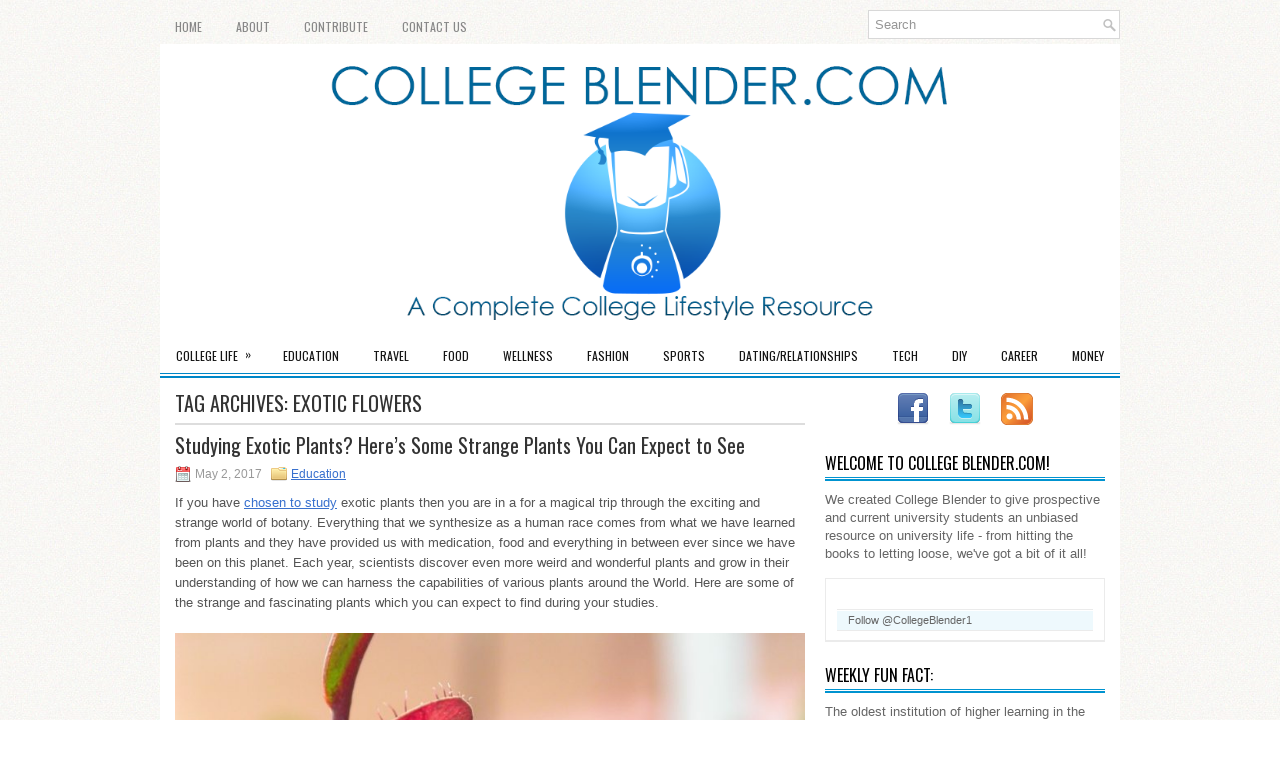

--- FILE ---
content_type: text/html; charset=UTF-8
request_url: https://www.collegeblender.com/tag/exotic-flowers/
body_size: 11734
content:
<!DOCTYPE html><html xmlns="http://www.w3.org/1999/xhtml" lang="en-US">
<head profile="http://gmpg.org/xfn/11">
<meta http-equiv="Content-Type" content="text/html; charset=UTF-8" />

<meta name="viewport" content="width=device-width, initial-scale=1.0" />

<link rel="stylesheet" href="https://www.collegeblender.com/wp-content/themes/NewsWay/lib/css/reset.css" type="text/css" media="screen, projection" />
<link rel="stylesheet" href="https://www.collegeblender.com/wp-content/themes/NewsWay/lib/css/defaults.css" type="text/css" media="screen, projection" />
<!--[if lt IE 8]><link rel="stylesheet" href="https://www.collegeblender.com/wp-content/themes/NewsWay/lib/css/ie.css" type="text/css" media="screen, projection" /><![endif]-->

<link rel="stylesheet" href="https://www.collegeblender.com/wp-content/themes/NewsWay/style.css" type="text/css" media="screen, projection" />

<meta name='robots' content='index, follow, max-image-preview:large, max-snippet:-1, max-video-preview:-1' />
	<style>img:is([sizes="auto" i], [sizes^="auto," i]) { contain-intrinsic-size: 3000px 1500px }</style>
	
	<!-- This site is optimized with the Yoast SEO plugin v26.3 - https://yoast.com/wordpress/plugins/seo/ -->
	<title>exotic flowers Archives - College Blender</title>
	<link rel="canonical" href="https://www.collegeblender.com/tag/exotic-flowers/" />
	<meta property="og:locale" content="en_US" />
	<meta property="og:type" content="article" />
	<meta property="og:title" content="exotic flowers Archives - College Blender" />
	<meta property="og:url" content="https://www.collegeblender.com/tag/exotic-flowers/" />
	<meta property="og:site_name" content="College Blender" />
	<script type="application/ld+json" class="yoast-schema-graph">{"@context":"https://schema.org","@graph":[{"@type":"CollectionPage","@id":"https://www.collegeblender.com/tag/exotic-flowers/","url":"https://www.collegeblender.com/tag/exotic-flowers/","name":"exotic flowers Archives - College Blender","isPartOf":{"@id":"https://www.collegeblender.com/#website"},"primaryImageOfPage":{"@id":"https://www.collegeblender.com/tag/exotic-flowers/#primaryimage"},"image":{"@id":"https://www.collegeblender.com/tag/exotic-flowers/#primaryimage"},"thumbnailUrl":"https://www.collegeblender.com/wp-content/uploads/2017/05/9388370738_0b4a69d2ac_b.jpg","breadcrumb":{"@id":"https://www.collegeblender.com/tag/exotic-flowers/#breadcrumb"},"inLanguage":"en-US"},{"@type":"ImageObject","inLanguage":"en-US","@id":"https://www.collegeblender.com/tag/exotic-flowers/#primaryimage","url":"https://www.collegeblender.com/wp-content/uploads/2017/05/9388370738_0b4a69d2ac_b.jpg","contentUrl":"https://www.collegeblender.com/wp-content/uploads/2017/05/9388370738_0b4a69d2ac_b.jpg","width":1024,"height":768},{"@type":"BreadcrumbList","@id":"https://www.collegeblender.com/tag/exotic-flowers/#breadcrumb","itemListElement":[{"@type":"ListItem","position":1,"name":"Home","item":"https://www.collegeblender.com/"},{"@type":"ListItem","position":2,"name":"exotic flowers"}]},{"@type":"WebSite","@id":"https://www.collegeblender.com/#website","url":"https://www.collegeblender.com/","name":"College Blender","description":"A Complete College Lifestyle Blog","potentialAction":[{"@type":"SearchAction","target":{"@type":"EntryPoint","urlTemplate":"https://www.collegeblender.com/?s={search_term_string}"},"query-input":{"@type":"PropertyValueSpecification","valueRequired":true,"valueName":"search_term_string"}}],"inLanguage":"en-US"}]}</script>
	<!-- / Yoast SEO plugin. -->


<link rel='dns-prefetch' href='//platform-api.sharethis.com' />
<link rel="alternate" type="application/rss+xml" title="College Blender &raquo; exotic flowers Tag Feed" href="https://www.collegeblender.com/tag/exotic-flowers/feed/" />
<script type="text/javascript">
/* <![CDATA[ */
window._wpemojiSettings = {"baseUrl":"https:\/\/s.w.org\/images\/core\/emoji\/16.0.1\/72x72\/","ext":".png","svgUrl":"https:\/\/s.w.org\/images\/core\/emoji\/16.0.1\/svg\/","svgExt":".svg","source":{"concatemoji":"https:\/\/www.collegeblender.com\/wp-includes\/js\/wp-emoji-release.min.js?ver=f347231347f71c1f25a35f3b8404081b"}};
/*! This file is auto-generated */
!function(s,n){var o,i,e;function c(e){try{var t={supportTests:e,timestamp:(new Date).valueOf()};sessionStorage.setItem(o,JSON.stringify(t))}catch(e){}}function p(e,t,n){e.clearRect(0,0,e.canvas.width,e.canvas.height),e.fillText(t,0,0);var t=new Uint32Array(e.getImageData(0,0,e.canvas.width,e.canvas.height).data),a=(e.clearRect(0,0,e.canvas.width,e.canvas.height),e.fillText(n,0,0),new Uint32Array(e.getImageData(0,0,e.canvas.width,e.canvas.height).data));return t.every(function(e,t){return e===a[t]})}function u(e,t){e.clearRect(0,0,e.canvas.width,e.canvas.height),e.fillText(t,0,0);for(var n=e.getImageData(16,16,1,1),a=0;a<n.data.length;a++)if(0!==n.data[a])return!1;return!0}function f(e,t,n,a){switch(t){case"flag":return n(e,"\ud83c\udff3\ufe0f\u200d\u26a7\ufe0f","\ud83c\udff3\ufe0f\u200b\u26a7\ufe0f")?!1:!n(e,"\ud83c\udde8\ud83c\uddf6","\ud83c\udde8\u200b\ud83c\uddf6")&&!n(e,"\ud83c\udff4\udb40\udc67\udb40\udc62\udb40\udc65\udb40\udc6e\udb40\udc67\udb40\udc7f","\ud83c\udff4\u200b\udb40\udc67\u200b\udb40\udc62\u200b\udb40\udc65\u200b\udb40\udc6e\u200b\udb40\udc67\u200b\udb40\udc7f");case"emoji":return!a(e,"\ud83e\udedf")}return!1}function g(e,t,n,a){var r="undefined"!=typeof WorkerGlobalScope&&self instanceof WorkerGlobalScope?new OffscreenCanvas(300,150):s.createElement("canvas"),o=r.getContext("2d",{willReadFrequently:!0}),i=(o.textBaseline="top",o.font="600 32px Arial",{});return e.forEach(function(e){i[e]=t(o,e,n,a)}),i}function t(e){var t=s.createElement("script");t.src=e,t.defer=!0,s.head.appendChild(t)}"undefined"!=typeof Promise&&(o="wpEmojiSettingsSupports",i=["flag","emoji"],n.supports={everything:!0,everythingExceptFlag:!0},e=new Promise(function(e){s.addEventListener("DOMContentLoaded",e,{once:!0})}),new Promise(function(t){var n=function(){try{var e=JSON.parse(sessionStorage.getItem(o));if("object"==typeof e&&"number"==typeof e.timestamp&&(new Date).valueOf()<e.timestamp+604800&&"object"==typeof e.supportTests)return e.supportTests}catch(e){}return null}();if(!n){if("undefined"!=typeof Worker&&"undefined"!=typeof OffscreenCanvas&&"undefined"!=typeof URL&&URL.createObjectURL&&"undefined"!=typeof Blob)try{var e="postMessage("+g.toString()+"("+[JSON.stringify(i),f.toString(),p.toString(),u.toString()].join(",")+"));",a=new Blob([e],{type:"text/javascript"}),r=new Worker(URL.createObjectURL(a),{name:"wpTestEmojiSupports"});return void(r.onmessage=function(e){c(n=e.data),r.terminate(),t(n)})}catch(e){}c(n=g(i,f,p,u))}t(n)}).then(function(e){for(var t in e)n.supports[t]=e[t],n.supports.everything=n.supports.everything&&n.supports[t],"flag"!==t&&(n.supports.everythingExceptFlag=n.supports.everythingExceptFlag&&n.supports[t]);n.supports.everythingExceptFlag=n.supports.everythingExceptFlag&&!n.supports.flag,n.DOMReady=!1,n.readyCallback=function(){n.DOMReady=!0}}).then(function(){return e}).then(function(){var e;n.supports.everything||(n.readyCallback(),(e=n.source||{}).concatemoji?t(e.concatemoji):e.wpemoji&&e.twemoji&&(t(e.twemoji),t(e.wpemoji)))}))}((window,document),window._wpemojiSettings);
/* ]]> */
</script>
<style id='wp-emoji-styles-inline-css' type='text/css'>

	img.wp-smiley, img.emoji {
		display: inline !important;
		border: none !important;
		box-shadow: none !important;
		height: 1em !important;
		width: 1em !important;
		margin: 0 0.07em !important;
		vertical-align: -0.1em !important;
		background: none !important;
		padding: 0 !important;
	}
</style>
<link rel='stylesheet' id='wp-block-library-css' href='https://www.collegeblender.com/wp-includes/css/dist/block-library/style.min.css?ver=f347231347f71c1f25a35f3b8404081b' type='text/css' media='all' />
<style id='classic-theme-styles-inline-css' type='text/css'>
/*! This file is auto-generated */
.wp-block-button__link{color:#fff;background-color:#32373c;border-radius:9999px;box-shadow:none;text-decoration:none;padding:calc(.667em + 2px) calc(1.333em + 2px);font-size:1.125em}.wp-block-file__button{background:#32373c;color:#fff;text-decoration:none}
</style>
<style id='global-styles-inline-css' type='text/css'>
:root{--wp--preset--aspect-ratio--square: 1;--wp--preset--aspect-ratio--4-3: 4/3;--wp--preset--aspect-ratio--3-4: 3/4;--wp--preset--aspect-ratio--3-2: 3/2;--wp--preset--aspect-ratio--2-3: 2/3;--wp--preset--aspect-ratio--16-9: 16/9;--wp--preset--aspect-ratio--9-16: 9/16;--wp--preset--color--black: #000000;--wp--preset--color--cyan-bluish-gray: #abb8c3;--wp--preset--color--white: #ffffff;--wp--preset--color--pale-pink: #f78da7;--wp--preset--color--vivid-red: #cf2e2e;--wp--preset--color--luminous-vivid-orange: #ff6900;--wp--preset--color--luminous-vivid-amber: #fcb900;--wp--preset--color--light-green-cyan: #7bdcb5;--wp--preset--color--vivid-green-cyan: #00d084;--wp--preset--color--pale-cyan-blue: #8ed1fc;--wp--preset--color--vivid-cyan-blue: #0693e3;--wp--preset--color--vivid-purple: #9b51e0;--wp--preset--gradient--vivid-cyan-blue-to-vivid-purple: linear-gradient(135deg,rgba(6,147,227,1) 0%,rgb(155,81,224) 100%);--wp--preset--gradient--light-green-cyan-to-vivid-green-cyan: linear-gradient(135deg,rgb(122,220,180) 0%,rgb(0,208,130) 100%);--wp--preset--gradient--luminous-vivid-amber-to-luminous-vivid-orange: linear-gradient(135deg,rgba(252,185,0,1) 0%,rgba(255,105,0,1) 100%);--wp--preset--gradient--luminous-vivid-orange-to-vivid-red: linear-gradient(135deg,rgba(255,105,0,1) 0%,rgb(207,46,46) 100%);--wp--preset--gradient--very-light-gray-to-cyan-bluish-gray: linear-gradient(135deg,rgb(238,238,238) 0%,rgb(169,184,195) 100%);--wp--preset--gradient--cool-to-warm-spectrum: linear-gradient(135deg,rgb(74,234,220) 0%,rgb(151,120,209) 20%,rgb(207,42,186) 40%,rgb(238,44,130) 60%,rgb(251,105,98) 80%,rgb(254,248,76) 100%);--wp--preset--gradient--blush-light-purple: linear-gradient(135deg,rgb(255,206,236) 0%,rgb(152,150,240) 100%);--wp--preset--gradient--blush-bordeaux: linear-gradient(135deg,rgb(254,205,165) 0%,rgb(254,45,45) 50%,rgb(107,0,62) 100%);--wp--preset--gradient--luminous-dusk: linear-gradient(135deg,rgb(255,203,112) 0%,rgb(199,81,192) 50%,rgb(65,88,208) 100%);--wp--preset--gradient--pale-ocean: linear-gradient(135deg,rgb(255,245,203) 0%,rgb(182,227,212) 50%,rgb(51,167,181) 100%);--wp--preset--gradient--electric-grass: linear-gradient(135deg,rgb(202,248,128) 0%,rgb(113,206,126) 100%);--wp--preset--gradient--midnight: linear-gradient(135deg,rgb(2,3,129) 0%,rgb(40,116,252) 100%);--wp--preset--font-size--small: 13px;--wp--preset--font-size--medium: 20px;--wp--preset--font-size--large: 36px;--wp--preset--font-size--x-large: 42px;--wp--preset--spacing--20: 0.44rem;--wp--preset--spacing--30: 0.67rem;--wp--preset--spacing--40: 1rem;--wp--preset--spacing--50: 1.5rem;--wp--preset--spacing--60: 2.25rem;--wp--preset--spacing--70: 3.38rem;--wp--preset--spacing--80: 5.06rem;--wp--preset--shadow--natural: 6px 6px 9px rgba(0, 0, 0, 0.2);--wp--preset--shadow--deep: 12px 12px 50px rgba(0, 0, 0, 0.4);--wp--preset--shadow--sharp: 6px 6px 0px rgba(0, 0, 0, 0.2);--wp--preset--shadow--outlined: 6px 6px 0px -3px rgba(255, 255, 255, 1), 6px 6px rgba(0, 0, 0, 1);--wp--preset--shadow--crisp: 6px 6px 0px rgba(0, 0, 0, 1);}:where(.is-layout-flex){gap: 0.5em;}:where(.is-layout-grid){gap: 0.5em;}body .is-layout-flex{display: flex;}.is-layout-flex{flex-wrap: wrap;align-items: center;}.is-layout-flex > :is(*, div){margin: 0;}body .is-layout-grid{display: grid;}.is-layout-grid > :is(*, div){margin: 0;}:where(.wp-block-columns.is-layout-flex){gap: 2em;}:where(.wp-block-columns.is-layout-grid){gap: 2em;}:where(.wp-block-post-template.is-layout-flex){gap: 1.25em;}:where(.wp-block-post-template.is-layout-grid){gap: 1.25em;}.has-black-color{color: var(--wp--preset--color--black) !important;}.has-cyan-bluish-gray-color{color: var(--wp--preset--color--cyan-bluish-gray) !important;}.has-white-color{color: var(--wp--preset--color--white) !important;}.has-pale-pink-color{color: var(--wp--preset--color--pale-pink) !important;}.has-vivid-red-color{color: var(--wp--preset--color--vivid-red) !important;}.has-luminous-vivid-orange-color{color: var(--wp--preset--color--luminous-vivid-orange) !important;}.has-luminous-vivid-amber-color{color: var(--wp--preset--color--luminous-vivid-amber) !important;}.has-light-green-cyan-color{color: var(--wp--preset--color--light-green-cyan) !important;}.has-vivid-green-cyan-color{color: var(--wp--preset--color--vivid-green-cyan) !important;}.has-pale-cyan-blue-color{color: var(--wp--preset--color--pale-cyan-blue) !important;}.has-vivid-cyan-blue-color{color: var(--wp--preset--color--vivid-cyan-blue) !important;}.has-vivid-purple-color{color: var(--wp--preset--color--vivid-purple) !important;}.has-black-background-color{background-color: var(--wp--preset--color--black) !important;}.has-cyan-bluish-gray-background-color{background-color: var(--wp--preset--color--cyan-bluish-gray) !important;}.has-white-background-color{background-color: var(--wp--preset--color--white) !important;}.has-pale-pink-background-color{background-color: var(--wp--preset--color--pale-pink) !important;}.has-vivid-red-background-color{background-color: var(--wp--preset--color--vivid-red) !important;}.has-luminous-vivid-orange-background-color{background-color: var(--wp--preset--color--luminous-vivid-orange) !important;}.has-luminous-vivid-amber-background-color{background-color: var(--wp--preset--color--luminous-vivid-amber) !important;}.has-light-green-cyan-background-color{background-color: var(--wp--preset--color--light-green-cyan) !important;}.has-vivid-green-cyan-background-color{background-color: var(--wp--preset--color--vivid-green-cyan) !important;}.has-pale-cyan-blue-background-color{background-color: var(--wp--preset--color--pale-cyan-blue) !important;}.has-vivid-cyan-blue-background-color{background-color: var(--wp--preset--color--vivid-cyan-blue) !important;}.has-vivid-purple-background-color{background-color: var(--wp--preset--color--vivid-purple) !important;}.has-black-border-color{border-color: var(--wp--preset--color--black) !important;}.has-cyan-bluish-gray-border-color{border-color: var(--wp--preset--color--cyan-bluish-gray) !important;}.has-white-border-color{border-color: var(--wp--preset--color--white) !important;}.has-pale-pink-border-color{border-color: var(--wp--preset--color--pale-pink) !important;}.has-vivid-red-border-color{border-color: var(--wp--preset--color--vivid-red) !important;}.has-luminous-vivid-orange-border-color{border-color: var(--wp--preset--color--luminous-vivid-orange) !important;}.has-luminous-vivid-amber-border-color{border-color: var(--wp--preset--color--luminous-vivid-amber) !important;}.has-light-green-cyan-border-color{border-color: var(--wp--preset--color--light-green-cyan) !important;}.has-vivid-green-cyan-border-color{border-color: var(--wp--preset--color--vivid-green-cyan) !important;}.has-pale-cyan-blue-border-color{border-color: var(--wp--preset--color--pale-cyan-blue) !important;}.has-vivid-cyan-blue-border-color{border-color: var(--wp--preset--color--vivid-cyan-blue) !important;}.has-vivid-purple-border-color{border-color: var(--wp--preset--color--vivid-purple) !important;}.has-vivid-cyan-blue-to-vivid-purple-gradient-background{background: var(--wp--preset--gradient--vivid-cyan-blue-to-vivid-purple) !important;}.has-light-green-cyan-to-vivid-green-cyan-gradient-background{background: var(--wp--preset--gradient--light-green-cyan-to-vivid-green-cyan) !important;}.has-luminous-vivid-amber-to-luminous-vivid-orange-gradient-background{background: var(--wp--preset--gradient--luminous-vivid-amber-to-luminous-vivid-orange) !important;}.has-luminous-vivid-orange-to-vivid-red-gradient-background{background: var(--wp--preset--gradient--luminous-vivid-orange-to-vivid-red) !important;}.has-very-light-gray-to-cyan-bluish-gray-gradient-background{background: var(--wp--preset--gradient--very-light-gray-to-cyan-bluish-gray) !important;}.has-cool-to-warm-spectrum-gradient-background{background: var(--wp--preset--gradient--cool-to-warm-spectrum) !important;}.has-blush-light-purple-gradient-background{background: var(--wp--preset--gradient--blush-light-purple) !important;}.has-blush-bordeaux-gradient-background{background: var(--wp--preset--gradient--blush-bordeaux) !important;}.has-luminous-dusk-gradient-background{background: var(--wp--preset--gradient--luminous-dusk) !important;}.has-pale-ocean-gradient-background{background: var(--wp--preset--gradient--pale-ocean) !important;}.has-electric-grass-gradient-background{background: var(--wp--preset--gradient--electric-grass) !important;}.has-midnight-gradient-background{background: var(--wp--preset--gradient--midnight) !important;}.has-small-font-size{font-size: var(--wp--preset--font-size--small) !important;}.has-medium-font-size{font-size: var(--wp--preset--font-size--medium) !important;}.has-large-font-size{font-size: var(--wp--preset--font-size--large) !important;}.has-x-large-font-size{font-size: var(--wp--preset--font-size--x-large) !important;}
:where(.wp-block-post-template.is-layout-flex){gap: 1.25em;}:where(.wp-block-post-template.is-layout-grid){gap: 1.25em;}
:where(.wp-block-columns.is-layout-flex){gap: 2em;}:where(.wp-block-columns.is-layout-grid){gap: 2em;}
:root :where(.wp-block-pullquote){font-size: 1.5em;line-height: 1.6;}
</style>
<link rel='stylesheet' id='contact-form-7-css' href='https://www.collegeblender.com/wp-content/plugins/contact-form-7/includes/css/styles.css?ver=6.1.3' type='text/css' media='all' />
<style id='contact-form-7-inline-css' type='text/css'>
.wpcf7 .wpcf7-recaptcha iframe {margin-bottom: 0;}.wpcf7 .wpcf7-recaptcha[data-align="center"] > div {margin: 0 auto;}.wpcf7 .wpcf7-recaptcha[data-align="right"] > div {margin: 0 0 0 auto;}
</style>
<script type="text/javascript" src="https://www.collegeblender.com/wp-includes/js/jquery/jquery.min.js?ver=3.7.1" id="jquery-core-js"></script>
<script type="text/javascript" src="https://www.collegeblender.com/wp-includes/js/jquery/jquery-migrate.min.js?ver=3.4.1" id="jquery-migrate-js"></script>
<script type="text/javascript" src="https://www.collegeblender.com/wp-content/plugins/wp-hide-post/public/js/wp-hide-post-public.js?ver=2.0.10" id="wp-hide-post-js"></script>
<script type="text/javascript" src="https://www.collegeblender.com/wp-content/themes/NewsWay/lib/js/superfish.js?ver=f347231347f71c1f25a35f3b8404081b" id="superfish-js"></script>
<script type="text/javascript" src="https://www.collegeblender.com/wp-content/themes/NewsWay/lib/js/jquery.mobilemenu.js?ver=f347231347f71c1f25a35f3b8404081b" id="mobilemenu-js"></script>
<script type="text/javascript" src="//platform-api.sharethis.com/js/sharethis.js#source=googleanalytics-wordpress#product=ga&amp;property=60cc1be5b602fb00198759dd" id="googleanalytics-platform-sharethis-js"></script>
<link rel="https://api.w.org/" href="https://www.collegeblender.com/wp-json/" /><link rel="alternate" title="JSON" type="application/json" href="https://www.collegeblender.com/wp-json/wp/v2/tags/374" /><link rel="EditURI" type="application/rsd+xml" title="RSD" href="https://www.collegeblender.com/xmlrpc.php?rsd" />
<link type="text/css" rel="stylesheet" href="https://www.collegeblender.com/wp-content/plugins/social-widget/style.css"/><style data-context="foundation-flickity-css">/*! Flickity v2.0.2
http://flickity.metafizzy.co
---------------------------------------------- */.flickity-enabled{position:relative}.flickity-enabled:focus{outline:0}.flickity-viewport{overflow:hidden;position:relative;height:100%}.flickity-slider{position:absolute;width:100%;height:100%}.flickity-enabled.is-draggable{-webkit-tap-highlight-color:transparent;tap-highlight-color:transparent;-webkit-user-select:none;-moz-user-select:none;-ms-user-select:none;user-select:none}.flickity-enabled.is-draggable .flickity-viewport{cursor:move;cursor:-webkit-grab;cursor:grab}.flickity-enabled.is-draggable .flickity-viewport.is-pointer-down{cursor:-webkit-grabbing;cursor:grabbing}.flickity-prev-next-button{position:absolute;top:50%;width:44px;height:44px;border:none;border-radius:50%;background:#fff;background:hsla(0,0%,100%,.75);cursor:pointer;-webkit-transform:translateY(-50%);transform:translateY(-50%)}.flickity-prev-next-button:hover{background:#fff}.flickity-prev-next-button:focus{outline:0;box-shadow:0 0 0 5px #09f}.flickity-prev-next-button:active{opacity:.6}.flickity-prev-next-button.previous{left:10px}.flickity-prev-next-button.next{right:10px}.flickity-rtl .flickity-prev-next-button.previous{left:auto;right:10px}.flickity-rtl .flickity-prev-next-button.next{right:auto;left:10px}.flickity-prev-next-button:disabled{opacity:.3;cursor:auto}.flickity-prev-next-button svg{position:absolute;left:20%;top:20%;width:60%;height:60%}.flickity-prev-next-button .arrow{fill:#333}.flickity-page-dots{position:absolute;width:100%;bottom:-25px;padding:0;margin:0;list-style:none;text-align:center;line-height:1}.flickity-rtl .flickity-page-dots{direction:rtl}.flickity-page-dots .dot{display:inline-block;width:10px;height:10px;margin:0 8px;background:#333;border-radius:50%;opacity:.25;cursor:pointer}.flickity-page-dots .dot.is-selected{opacity:1}</style><style data-context="foundation-slideout-css">.slideout-menu{position:fixed;left:0;top:0;bottom:0;right:auto;z-index:0;width:256px;overflow-y:auto;-webkit-overflow-scrolling:touch;display:none}.slideout-menu.pushit-right{left:auto;right:0}.slideout-panel{position:relative;z-index:1;will-change:transform}.slideout-open,.slideout-open .slideout-panel,.slideout-open body{overflow:hidden}.slideout-open .slideout-menu{display:block}.pushit{display:none}</style><link rel="alternate" type="application/rss+xml" title="College Blender RSS Feed" href="https://www.collegeblender.com/feed/" />
<link rel="pingback" href="https://www.collegeblender.com/xmlrpc.php" />
<script>
(function() {
	(function (i, s, o, g, r, a, m) {
		i['GoogleAnalyticsObject'] = r;
		i[r] = i[r] || function () {
				(i[r].q = i[r].q || []).push(arguments)
			}, i[r].l = 1 * new Date();
		a = s.createElement(o),
			m = s.getElementsByTagName(o)[0];
		a.async = 1;
		a.src = g;
		m.parentNode.insertBefore(a, m)
	})(window, document, 'script', 'https://google-analytics.com/analytics.js', 'ga');

	ga('create', 'UA-52587007-1', 'auto');
			ga('send', 'pageview');
	})();
</script>
<style>.ios7.web-app-mode.has-fixed header{ background-color: rgba(3,122,221,.88);}</style>		<style type="text/css" id="wp-custom-css">
			#header .logo img {width:90%;max-width:620px;}		</style>
		
</head>

<body data-rsssl=1 class="archive tag tag-exotic-flowers tag-374 wp-theme-NewsWay">

<div id="container">

    <div class="clearfix">
        			        <div class="menu-primary-container">
			<ul class="menus menu-primary">
                <li ><a href="https://www.collegeblender.com">Home</a></li>
				<li class="page_item page-item-5"><a href="https://www.collegeblender.com/about/">About</a></li>
<li class="page_item page-item-7"><a href="https://www.collegeblender.com/contribute/">Contribute</a></li>
<li class="page_item page-item-9"><a href="https://www.collegeblender.com/contact-us/">Contact Us</a></li>
			</ul>
		</div>
                      <!--.primary menu--> 	
                
        <div id="topsearch">
             
<div id="search" title="Type and hit enter">
    <form method="get" id="searchform" action="https://www.collegeblender.com/"> 
        <input type="text" value="Search" 
            name="s" id="s"  onblur="if (this.value == '')  {this.value = 'Search';}"  
            onfocus="if (this.value == 'Search') {this.value = '';}" 
        />
    </form>
</div><!-- #search -->        </div>
    </div>
    

    <div id="header">
    
        <div class="logo">
         
            <a href="https://www.collegeblender.com"><img src="https://www.collegeblender.com/wp-content/uploads/2023/06/CollegeBlender.svg" alt="College Blender" title="College Blender" /></a>
         
        </div><!-- .logo -->

        <div class="header-right">
             
        </div><!-- .header-right -->
        
    </div><!-- #header -->
    
            <div class="clearfix">
            			<div class="menu-secondary-container"><ul id="menu-main-menu" class="menus menu-secondary"><li id="menu-item-18" class="menu-item menu-item-type-taxonomy menu-item-object-category menu-item-has-children menu-item-18"><a href="https://www.collegeblender.com/college-life/">College Life</a>
<ul class="sub-menu">
	<li id="menu-item-39" class="menu-item menu-item-type-taxonomy menu-item-object-category menu-item-39"><a href="https://www.collegeblender.com/fraternitysorority/">Fraternity/Sorority</a></li>
	<li id="menu-item-255" class="menu-item menu-item-type-taxonomy menu-item-object-category menu-item-255"><a href="https://www.collegeblender.com/college-life/partyingnightlife/">Partying/Nightlife</a></li>
</ul>
</li>
<li id="menu-item-21" class="menu-item menu-item-type-taxonomy menu-item-object-category menu-item-21"><a href="https://www.collegeblender.com/education/">Education</a></li>
<li id="menu-item-25" class="menu-item menu-item-type-taxonomy menu-item-object-category menu-item-25"><a href="https://www.collegeblender.com/travel/">Travel</a></li>
<li id="menu-item-52" class="menu-item menu-item-type-taxonomy menu-item-object-category menu-item-52"><a href="https://www.collegeblender.com/food/">Food</a></li>
<li id="menu-item-139" class="menu-item menu-item-type-taxonomy menu-item-object-category menu-item-139"><a href="https://www.collegeblender.com/healthwellness/">Wellness</a></li>
<li id="menu-item-22" class="menu-item menu-item-type-taxonomy menu-item-object-category menu-item-22"><a href="https://www.collegeblender.com/fashion/">Fashion</a></li>
<li id="menu-item-23" class="menu-item menu-item-type-taxonomy menu-item-object-category menu-item-23"><a href="https://www.collegeblender.com/sports/">Sports</a></li>
<li id="menu-item-19" class="menu-item menu-item-type-taxonomy menu-item-object-category menu-item-19"><a href="https://www.collegeblender.com/datingrelationships/">Dating/Relationships</a></li>
<li id="menu-item-24" class="menu-item menu-item-type-taxonomy menu-item-object-category menu-item-24"><a href="https://www.collegeblender.com/tech/">Tech</a></li>
<li id="menu-item-20" class="menu-item menu-item-type-taxonomy menu-item-object-category menu-item-20"><a href="https://www.collegeblender.com/diy/">DIY</a></li>
<li id="menu-item-17" class="menu-item menu-item-type-taxonomy menu-item-object-category menu-item-17"><a href="https://www.collegeblender.com/career/">Career</a></li>
<li id="menu-item-115" class="menu-item menu-item-type-taxonomy menu-item-object-category menu-item-115"><a href="https://www.collegeblender.com/money-2/">Money</a></li>
</ul></div>              <!--.secondary menu--> 	
                </div>
    
    <div id="main">
    
                
        <div id="content">
        
                    
            <h2 class="page-title">Tag Archives: <span>exotic flowers</span></h2>
            
                
    <div class="post clearfix post-759 type-post status-publish format-standard has-post-thumbnail hentry category-education tag-exotic-flowers tag-exotic-plants tag-flowers tag-plant-study tag-plants" id="post-759">
    
        <h2 class="title"><a href="https://www.collegeblender.com/studying-exotic-plants-heres-strange-plants-can-expect-see/" title="Permalink to Studying Exotic Plants? Here’s Some Strange Plants You Can Expect to See" rel="bookmark">Studying Exotic Plants? Here’s Some Strange Plants You Can Expect to See</a></h2>
        
                        <div class="featured-image-container"><a href="https://www.collegeblender.com/studying-exotic-plants-heres-strange-plants-can-expect-see/"><img width="1024" height="768" src="https://www.collegeblender.com/wp-content/uploads/2017/05/9388370738_0b4a69d2ac_b.jpg" class="attachment-full size-full wp-post-image" alt="" decoding="async" fetchpriority="high" srcset="https://www.collegeblender.com/wp-content/uploads/2017/05/9388370738_0b4a69d2ac_b.jpg 1024w, https://www.collegeblender.com/wp-content/uploads/2017/05/9388370738_0b4a69d2ac_b-300x225.jpg 300w, https://www.collegeblender.com/wp-content/uploads/2017/05/9388370738_0b4a69d2ac_b-768x576.jpg 768w" sizes="(max-width: 1024px) 100vw, 1024px" /></a></div>            
        <div class="postmeta-primary">

            <span class="meta_date">May 2, 2017</span>
           &nbsp;  <span class="meta_categories"><a href="https://www.collegeblender.com/education/" rel="category tag">Education</a></span>

                 
        </div>
        
        <div class="entry clearfix">
            
            <p>If you have <a href="https://www.collegeblender.com/education/">chosen to study</a> exotic plants then you are in a for a magical trip through the exciting and strange world of botany. Everything that we synthesize as a human race comes from what we have learned from plants and they have provided us with medication, food and everything in between ever since we have been on this planet. Each year, scientists discover even more weird and wonderful plants and grow in their understanding of how we can harness the capabilities of various plants around the World. Here are some of the strange and fascinating plants which you can expect to find during your studies.</p>
<p><img decoding="async" class="aligncenter size-large wp-image-760" src="https://www.collegeblender.com/wp-content/uploads/2017/05/Nepenthes_muluensis-768x1024.jpg" alt="Nepenthes_muluensis" width="768" height="1024" srcset="https://www.collegeblender.com/wp-content/uploads/2017/05/Nepenthes_muluensis-768x1024.jpg 768w, https://www.collegeblender.com/wp-content/uploads/2017/05/Nepenthes_muluensis-225x300.jpg 225w, https://www.collegeblender.com/wp-content/uploads/2017/05/Nepenthes_muluensis.jpg 1704w" sizes="(max-width: 768px) 100vw, 768px" /></p>
<p><strong>Bleeding Tooth Fungus</strong></p>
<p>Aside from its awesome name, the Bleeding Tooth Fungus or Hydnellum Peckii, to give it its scientific name is a strange and colorful fungus that can be found across North America and Europe. The fungus is pink in color and has several small holes from where gloopy, red sap pours out, the fungus is actually edible but the sap has an extremely bitter taste.</p>
<p><strong>Corpse Flower</strong></p>
<p>The Corpse Flower or Titan Arum can be found in Sumatra and it only blooms once every 40 years. The plant gets its name from the stench that emits when blooming as well as its wrinkled, dark red flowers. These flowers are the largest branched main stem flowers in the World and they are actually protected by law such is their rarity.</p>
<p><strong>Venus Flytrap</strong></p>
<p>Despite its popularity in homes around the World, the Venus Flytrap or Dionaea Muscipula is still a fascinating, carnivores plant which closes its leaves when an insect enters. These plants are found throughout Eastern Carolia and continues to fascinate scientists and private collectors to this day.</p>
<p><strong>Hemp</strong></p>
<p>The hemp plant is truly fascinating, hemp is the name which is often used when referring to the Cannabis genus, the word Cannabis is more often used for the strain which is cultivated for drug use. Whilst the hemp plant does produce <a href="https://www.high-supplies.com/en/">Cannabis seeds</a> which are used for the growing of recreational plants, these are generally the feminine version of ‘hemp’ and it is the <a href="https://www.high-supplies.com/en/7-feminized-marijuana-seeds">feminized seeds</a> which are more often sought after for this practice. Hemp itself, the male version of the plant, has been used for millennia in the production of paper, textiles, fabrics, food and even in medicine.</p>
<p><strong>Pitcher Plant</strong></p>
<p>The pitcher plant is a dangerous plant for animals, this carnivorous plant has been known to eat animals as big as mice and regularly lures animal in with its pitfall traps, tiny sacs which hang down from the plant emitting an alluring scent. Animals are attracted to both the scent and the color and once they get too close, the plant closes in on them and digests them. There are over 150 varieties of the pitcher plant and most are found in tropical conditions.</p>

        </div>
        
                <div class="readmore">
            <a href="https://www.collegeblender.com/studying-exotic-plants-heres-strange-plants-can-expect-see/#more-759" title="Permalink to Studying Exotic Plants? Here’s Some Strange Plants You Can Expect to See" rel="bookmark">Read More</a>
        </div>
                
    </div><!-- Post ID 759 -->            
                    
        </div><!-- #content -->
    
        
<div id="sidebar-primary">

        
</div><!-- #sidebar-primary -->


<div id="sidebar-secondary">

    <ul class="widget-container"><li id="text-4" class="widget widget_text">			<div class="textwidget"><div style="text-align:center;">
<a href="https://www.facebook.com/collegeblender1" target="_blank"><img src="/wp-content/uploads/2014/07/facebook.png" alt="facebook" /></a>&nbsp;&nbsp;&nbsp;&nbsp;
<a href="https://twitter.com/CollegeBlender1" target="_blank"><img src="/wp-content/uploads/2014/07/twitter.png" alt="twitter" /></a>&nbsp;&nbsp;&nbsp;&nbsp;
<a href="https://www.collegeblender.com/feed/" target="_blank"><img src="/wp-content/uploads/2014/07/rss.png" alt="rss" /></a>
</div></div>
		</li></ul><ul class="widget-container"><li id="text-3" class="widget widget_text"><h3 class="widgettitle">Welcome To College Blender.com!</h3>			<div class="textwidget">We created College Blender to give prospective and current university students an unbiased resource on university life - from hitting the books to letting loose, we've got a bit of it all!</div>
		</li></ul><ul class="widget-container"><li id="socialwidget-2" class="widget widget_socialwidget"><div id="sidesocial">
						<div class="sidefb">
							<div class="sidefb">
							<div class="facebookOuter">
							 <div class="facebookInner">
							  <div class="fb-like-box" 
							      data-width="250" data-height="200" 
							      data-href="https://www.facebook.com/collegeblender1" 
							      data-show-border="false" data-show-faces="true"  
							      data-stream="false" data-header="false">
							  </div>          
							 </div>
							</div>
						</div>
						
						<div class="sideg">
							<div class="g-plusone" data-size="medium" data-href="https://www.collegeblender.com"></div>
							<span></span>
						</div>
						<div class="sidetw">
						<a href="https://twitter.com/CollegeBlender1" class="twitter-follow-button" data-show-screen-name="true" data-show-count="true" data-lang="en">Follow @CollegeBlender1</a>
						</div>
					</div></li></ul><ul class="widget-container"><li id="text-5" class="widget widget_text"><h3 class="widgettitle">WEEKLY FUN FACT:</h3>			<div class="textwidget">The oldest institution of higher learning in the United States is Harvard University, founded in 1636.</div>
		</li></ul><ul class="widget-container"><li id="tag_cloud-3" class="widget widget_tag_cloud"><h3 class="widgettitle">Tags</h3><div class="tagcloud"><a href="https://www.collegeblender.com/tag/attractions/" class="tag-cloud-link tag-link-106 tag-link-position-1" style="font-size: 8pt;" aria-label="attractions (3 items)">attractions</a>
<a href="https://www.collegeblender.com/tag/beaches/" class="tag-cloud-link tag-link-30 tag-link-position-2" style="font-size: 9.505376344086pt;" aria-label="beaches (4 items)">beaches</a>
<a href="https://www.collegeblender.com/tag/business/" class="tag-cloud-link tag-link-91 tag-link-position-3" style="font-size: 16.279569892473pt;" aria-label="business (13 items)">business</a>
<a href="https://www.collegeblender.com/tag/canada/" class="tag-cloud-link tag-link-188 tag-link-position-4" style="font-size: 9.505376344086pt;" aria-label="Canada (4 items)">Canada</a>
<a href="https://www.collegeblender.com/tag/cannabis/" class="tag-cloud-link tag-link-241 tag-link-position-5" style="font-size: 8pt;" aria-label="cannabis (3 items)">cannabis</a>
<a href="https://www.collegeblender.com/tag/career-2/" class="tag-cloud-link tag-link-26 tag-link-position-6" style="font-size: 14.623655913978pt;" aria-label="career (10 items)">career</a>
<a href="https://www.collegeblender.com/tag/careers/" class="tag-cloud-link tag-link-55 tag-link-position-7" style="font-size: 15.677419354839pt;" aria-label="careers (12 items)">careers</a>
<a href="https://www.collegeblender.com/tag/college/" class="tag-cloud-link tag-link-86 tag-link-position-8" style="font-size: 17.483870967742pt;" aria-label="College (16 items)">College</a>
<a href="https://www.collegeblender.com/tag/college-life-2/" class="tag-cloud-link tag-link-21 tag-link-position-9" style="font-size: 13.268817204301pt;" aria-label="college life (8 items)">college life</a>
<a href="https://www.collegeblender.com/tag/culture/" class="tag-cloud-link tag-link-126 tag-link-position-10" style="font-size: 9.505376344086pt;" aria-label="culture (4 items)">culture</a>
<a href="https://www.collegeblender.com/tag/degree/" class="tag-cloud-link tag-link-432 tag-link-position-11" style="font-size: 9.505376344086pt;" aria-label="Degree (4 items)">Degree</a>
<a href="https://www.collegeblender.com/tag/dorms/" class="tag-cloud-link tag-link-123 tag-link-position-12" style="font-size: 8pt;" aria-label="dorms (3 items)">dorms</a>
<a href="https://www.collegeblender.com/tag/education/" class="tag-cloud-link tag-link-325 tag-link-position-13" style="font-size: 22pt;" aria-label="Education (33 items)">Education</a>
<a href="https://www.collegeblender.com/tag/england/" class="tag-cloud-link tag-link-145 tag-link-position-14" style="font-size: 8pt;" aria-label="England (3 items)">England</a>
<a href="https://www.collegeblender.com/tag/entertainment/" class="tag-cloud-link tag-link-264 tag-link-position-15" style="font-size: 8pt;" aria-label="entertainment (3 items)">entertainment</a>
<a href="https://www.collegeblender.com/tag/europe/" class="tag-cloud-link tag-link-107 tag-link-position-16" style="font-size: 12.516129032258pt;" aria-label="Europe (7 items)">Europe</a>
<a href="https://www.collegeblender.com/tag/fashion-2/" class="tag-cloud-link tag-link-207 tag-link-position-17" style="font-size: 11.763440860215pt;" aria-label="fashion (6 items)">fashion</a>
<a href="https://www.collegeblender.com/tag/finance/" class="tag-cloud-link tag-link-73 tag-link-position-18" style="font-size: 9.505376344086pt;" aria-label="finance (4 items)">finance</a>
<a href="https://www.collegeblender.com/tag/food/" class="tag-cloud-link tag-link-328 tag-link-position-19" style="font-size: 14.623655913978pt;" aria-label="Food (10 items)">Food</a>
<a href="https://www.collegeblender.com/tag/france/" class="tag-cloud-link tag-link-101 tag-link-position-20" style="font-size: 8pt;" aria-label="France (3 items)">France</a>
<a href="https://www.collegeblender.com/tag/fun/" class="tag-cloud-link tag-link-41 tag-link-position-21" style="font-size: 10.709677419355pt;" aria-label="Fun (5 items)">Fun</a>
<a href="https://www.collegeblender.com/tag/grad-school/" class="tag-cloud-link tag-link-235 tag-link-position-22" style="font-size: 8pt;" aria-label="grad school (3 items)">grad school</a>
<a href="https://www.collegeblender.com/tag/health/" class="tag-cloud-link tag-link-76 tag-link-position-23" style="font-size: 14.623655913978pt;" aria-label="health (10 items)">health</a>
<a href="https://www.collegeblender.com/tag/internet/" class="tag-cloud-link tag-link-92 tag-link-position-24" style="font-size: 10.709677419355pt;" aria-label="internet (5 items)">internet</a>
<a href="https://www.collegeblender.com/tag/jobs/" class="tag-cloud-link tag-link-24 tag-link-position-25" style="font-size: 13.268817204301pt;" aria-label="jobs (8 items)">jobs</a>
<a href="https://www.collegeblender.com/tag/masters/" class="tag-cloud-link tag-link-197 tag-link-position-26" style="font-size: 10.709677419355pt;" aria-label="Masters (5 items)">Masters</a>
<a href="https://www.collegeblender.com/tag/mba/" class="tag-cloud-link tag-link-144 tag-link-position-27" style="font-size: 9.505376344086pt;" aria-label="MBA (4 items)">MBA</a>
<a href="https://www.collegeblender.com/tag/money/" class="tag-cloud-link tag-link-22 tag-link-position-28" style="font-size: 12.516129032258pt;" aria-label="money (7 items)">money</a>
<a href="https://www.collegeblender.com/tag/networking/" class="tag-cloud-link tag-link-228 tag-link-position-29" style="font-size: 8pt;" aria-label="networking (3 items)">networking</a>
<a href="https://www.collegeblender.com/tag/nightlife/" class="tag-cloud-link tag-link-43 tag-link-position-30" style="font-size: 13.268817204301pt;" aria-label="Nightlife (8 items)">Nightlife</a>
<a href="https://www.collegeblender.com/tag/paris/" class="tag-cloud-link tag-link-100 tag-link-position-31" style="font-size: 8pt;" aria-label="Paris (3 items)">Paris</a>
<a href="https://www.collegeblender.com/tag/partying/" class="tag-cloud-link tag-link-31 tag-link-position-32" style="font-size: 14.021505376344pt;" aria-label="partying (9 items)">partying</a>
<a href="https://www.collegeblender.com/tag/save-money/" class="tag-cloud-link tag-link-199 tag-link-position-33" style="font-size: 8pt;" aria-label="Save Money (3 items)">Save Money</a>
<a href="https://www.collegeblender.com/tag/sports-2/" class="tag-cloud-link tag-link-78 tag-link-position-34" style="font-size: 8pt;" aria-label="sports (3 items)">sports</a>
<a href="https://www.collegeblender.com/tag/students/" class="tag-cloud-link tag-link-64 tag-link-position-35" style="font-size: 11.763440860215pt;" aria-label="Students (6 items)">Students</a>
<a href="https://www.collegeblender.com/tag/study-abroad/" class="tag-cloud-link tag-link-29 tag-link-position-36" style="font-size: 10.709677419355pt;" aria-label="Study Abroad (5 items)">Study Abroad</a>
<a href="https://www.collegeblender.com/tag/studying/" class="tag-cloud-link tag-link-97 tag-link-position-37" style="font-size: 10.709677419355pt;" aria-label="studying (5 items)">studying</a>
<a href="https://www.collegeblender.com/tag/tech-2/" class="tag-cloud-link tag-link-69 tag-link-position-38" style="font-size: 13.268817204301pt;" aria-label="tech (8 items)">tech</a>
<a href="https://www.collegeblender.com/tag/technology/" class="tag-cloud-link tag-link-115 tag-link-position-39" style="font-size: 8pt;" aria-label="technology (3 items)">technology</a>
<a href="https://www.collegeblender.com/tag/tips/" class="tag-cloud-link tag-link-67 tag-link-position-40" style="font-size: 14.623655913978pt;" aria-label="tips (10 items)">tips</a>
<a href="https://www.collegeblender.com/tag/travel/" class="tag-cloud-link tag-link-326 tag-link-position-41" style="font-size: 16.731182795699pt;" aria-label="Travel (14 items)">Travel</a>
<a href="https://www.collegeblender.com/tag/usa/" class="tag-cloud-link tag-link-37 tag-link-position-42" style="font-size: 11.763440860215pt;" aria-label="USA (6 items)">USA</a>
<a href="https://www.collegeblender.com/tag/wellness/" class="tag-cloud-link tag-link-216 tag-link-position-43" style="font-size: 14.021505376344pt;" aria-label="wellness (9 items)">wellness</a>
<a href="https://www.collegeblender.com/tag/work/" class="tag-cloud-link tag-link-23 tag-link-position-44" style="font-size: 9.505376344086pt;" aria-label="work (4 items)">work</a>
<a href="https://www.collegeblender.com/tag/writing/" class="tag-cloud-link tag-link-161 tag-link-position-45" style="font-size: 12.516129032258pt;" aria-label="writing (7 items)">writing</a></div>
</li></ul>    
</div><!-- #sidebar-secondary -->        
                
    </div><!-- #main -->
    
    
    <div id="footer-widgets" class="clearfix">
                <div class="footer-widget-box">
            
		<ul class="widget-container"><li id="recent-posts-5" class="widget widget_recent_entries">
		<h3 class="widgettitle">Recent Posts</h3>
		<ul>
											<li>
					<a href="https://www.collegeblender.com/health-sciences-education-a-student-focused-look-at-york-university/">Health Sciences Education: A Student-Focused Look at York University</a>
									</li>
											<li>
					<a href="https://www.collegeblender.com/what-are-moderate-political-beliefs-elevator-pitches/">What Are Moderate Political Beliefs? Elevator Pitches</a>
									</li>
											<li>
					<a href="https://www.collegeblender.com/everything-you-need-to-know-about-competition-handguns/">Everything You Need to Know About Competition Handguns</a>
									</li>
											<li>
					<a href="https://www.collegeblender.com/6-facts-on-eco-friendly-fabric-for-clothing/">6 Facts on Eco-Friendly Fabric For Clothing</a>
									</li>
											<li>
					<a href="https://www.collegeblender.com/become-an-expert-in-sports-management/">Become an Expert in Sports Management</a>
									</li>
					</ul>

		</li></ul>        </div>
        
        <div class="footer-widget-box">
            <ul class="widget-container"><li id="tag_cloud-2" class="widget widget_tag_cloud"><h3 class="widgettitle">Tags</h3><div class="tagcloud"><a href="https://www.collegeblender.com/tag/attractions/" class="tag-cloud-link tag-link-106 tag-link-position-1" style="font-size: 8pt;" aria-label="attractions (3 items)">attractions</a>
<a href="https://www.collegeblender.com/tag/beaches/" class="tag-cloud-link tag-link-30 tag-link-position-2" style="font-size: 9.505376344086pt;" aria-label="beaches (4 items)">beaches</a>
<a href="https://www.collegeblender.com/tag/business/" class="tag-cloud-link tag-link-91 tag-link-position-3" style="font-size: 16.279569892473pt;" aria-label="business (13 items)">business</a>
<a href="https://www.collegeblender.com/tag/canada/" class="tag-cloud-link tag-link-188 tag-link-position-4" style="font-size: 9.505376344086pt;" aria-label="Canada (4 items)">Canada</a>
<a href="https://www.collegeblender.com/tag/cannabis/" class="tag-cloud-link tag-link-241 tag-link-position-5" style="font-size: 8pt;" aria-label="cannabis (3 items)">cannabis</a>
<a href="https://www.collegeblender.com/tag/career-2/" class="tag-cloud-link tag-link-26 tag-link-position-6" style="font-size: 14.623655913978pt;" aria-label="career (10 items)">career</a>
<a href="https://www.collegeblender.com/tag/careers/" class="tag-cloud-link tag-link-55 tag-link-position-7" style="font-size: 15.677419354839pt;" aria-label="careers (12 items)">careers</a>
<a href="https://www.collegeblender.com/tag/college/" class="tag-cloud-link tag-link-86 tag-link-position-8" style="font-size: 17.483870967742pt;" aria-label="College (16 items)">College</a>
<a href="https://www.collegeblender.com/tag/college-life-2/" class="tag-cloud-link tag-link-21 tag-link-position-9" style="font-size: 13.268817204301pt;" aria-label="college life (8 items)">college life</a>
<a href="https://www.collegeblender.com/tag/culture/" class="tag-cloud-link tag-link-126 tag-link-position-10" style="font-size: 9.505376344086pt;" aria-label="culture (4 items)">culture</a>
<a href="https://www.collegeblender.com/tag/degree/" class="tag-cloud-link tag-link-432 tag-link-position-11" style="font-size: 9.505376344086pt;" aria-label="Degree (4 items)">Degree</a>
<a href="https://www.collegeblender.com/tag/dorms/" class="tag-cloud-link tag-link-123 tag-link-position-12" style="font-size: 8pt;" aria-label="dorms (3 items)">dorms</a>
<a href="https://www.collegeblender.com/tag/education/" class="tag-cloud-link tag-link-325 tag-link-position-13" style="font-size: 22pt;" aria-label="Education (33 items)">Education</a>
<a href="https://www.collegeblender.com/tag/england/" class="tag-cloud-link tag-link-145 tag-link-position-14" style="font-size: 8pt;" aria-label="England (3 items)">England</a>
<a href="https://www.collegeblender.com/tag/entertainment/" class="tag-cloud-link tag-link-264 tag-link-position-15" style="font-size: 8pt;" aria-label="entertainment (3 items)">entertainment</a>
<a href="https://www.collegeblender.com/tag/europe/" class="tag-cloud-link tag-link-107 tag-link-position-16" style="font-size: 12.516129032258pt;" aria-label="Europe (7 items)">Europe</a>
<a href="https://www.collegeblender.com/tag/fashion-2/" class="tag-cloud-link tag-link-207 tag-link-position-17" style="font-size: 11.763440860215pt;" aria-label="fashion (6 items)">fashion</a>
<a href="https://www.collegeblender.com/tag/finance/" class="tag-cloud-link tag-link-73 tag-link-position-18" style="font-size: 9.505376344086pt;" aria-label="finance (4 items)">finance</a>
<a href="https://www.collegeblender.com/tag/food/" class="tag-cloud-link tag-link-328 tag-link-position-19" style="font-size: 14.623655913978pt;" aria-label="Food (10 items)">Food</a>
<a href="https://www.collegeblender.com/tag/france/" class="tag-cloud-link tag-link-101 tag-link-position-20" style="font-size: 8pt;" aria-label="France (3 items)">France</a>
<a href="https://www.collegeblender.com/tag/fun/" class="tag-cloud-link tag-link-41 tag-link-position-21" style="font-size: 10.709677419355pt;" aria-label="Fun (5 items)">Fun</a>
<a href="https://www.collegeblender.com/tag/grad-school/" class="tag-cloud-link tag-link-235 tag-link-position-22" style="font-size: 8pt;" aria-label="grad school (3 items)">grad school</a>
<a href="https://www.collegeblender.com/tag/health/" class="tag-cloud-link tag-link-76 tag-link-position-23" style="font-size: 14.623655913978pt;" aria-label="health (10 items)">health</a>
<a href="https://www.collegeblender.com/tag/internet/" class="tag-cloud-link tag-link-92 tag-link-position-24" style="font-size: 10.709677419355pt;" aria-label="internet (5 items)">internet</a>
<a href="https://www.collegeblender.com/tag/jobs/" class="tag-cloud-link tag-link-24 tag-link-position-25" style="font-size: 13.268817204301pt;" aria-label="jobs (8 items)">jobs</a>
<a href="https://www.collegeblender.com/tag/masters/" class="tag-cloud-link tag-link-197 tag-link-position-26" style="font-size: 10.709677419355pt;" aria-label="Masters (5 items)">Masters</a>
<a href="https://www.collegeblender.com/tag/mba/" class="tag-cloud-link tag-link-144 tag-link-position-27" style="font-size: 9.505376344086pt;" aria-label="MBA (4 items)">MBA</a>
<a href="https://www.collegeblender.com/tag/money/" class="tag-cloud-link tag-link-22 tag-link-position-28" style="font-size: 12.516129032258pt;" aria-label="money (7 items)">money</a>
<a href="https://www.collegeblender.com/tag/networking/" class="tag-cloud-link tag-link-228 tag-link-position-29" style="font-size: 8pt;" aria-label="networking (3 items)">networking</a>
<a href="https://www.collegeblender.com/tag/nightlife/" class="tag-cloud-link tag-link-43 tag-link-position-30" style="font-size: 13.268817204301pt;" aria-label="Nightlife (8 items)">Nightlife</a>
<a href="https://www.collegeblender.com/tag/paris/" class="tag-cloud-link tag-link-100 tag-link-position-31" style="font-size: 8pt;" aria-label="Paris (3 items)">Paris</a>
<a href="https://www.collegeblender.com/tag/partying/" class="tag-cloud-link tag-link-31 tag-link-position-32" style="font-size: 14.021505376344pt;" aria-label="partying (9 items)">partying</a>
<a href="https://www.collegeblender.com/tag/save-money/" class="tag-cloud-link tag-link-199 tag-link-position-33" style="font-size: 8pt;" aria-label="Save Money (3 items)">Save Money</a>
<a href="https://www.collegeblender.com/tag/sports-2/" class="tag-cloud-link tag-link-78 tag-link-position-34" style="font-size: 8pt;" aria-label="sports (3 items)">sports</a>
<a href="https://www.collegeblender.com/tag/students/" class="tag-cloud-link tag-link-64 tag-link-position-35" style="font-size: 11.763440860215pt;" aria-label="Students (6 items)">Students</a>
<a href="https://www.collegeblender.com/tag/study-abroad/" class="tag-cloud-link tag-link-29 tag-link-position-36" style="font-size: 10.709677419355pt;" aria-label="Study Abroad (5 items)">Study Abroad</a>
<a href="https://www.collegeblender.com/tag/studying/" class="tag-cloud-link tag-link-97 tag-link-position-37" style="font-size: 10.709677419355pt;" aria-label="studying (5 items)">studying</a>
<a href="https://www.collegeblender.com/tag/tech-2/" class="tag-cloud-link tag-link-69 tag-link-position-38" style="font-size: 13.268817204301pt;" aria-label="tech (8 items)">tech</a>
<a href="https://www.collegeblender.com/tag/technology/" class="tag-cloud-link tag-link-115 tag-link-position-39" style="font-size: 8pt;" aria-label="technology (3 items)">technology</a>
<a href="https://www.collegeblender.com/tag/tips/" class="tag-cloud-link tag-link-67 tag-link-position-40" style="font-size: 14.623655913978pt;" aria-label="tips (10 items)">tips</a>
<a href="https://www.collegeblender.com/tag/travel/" class="tag-cloud-link tag-link-326 tag-link-position-41" style="font-size: 16.731182795699pt;" aria-label="Travel (14 items)">Travel</a>
<a href="https://www.collegeblender.com/tag/usa/" class="tag-cloud-link tag-link-37 tag-link-position-42" style="font-size: 11.763440860215pt;" aria-label="USA (6 items)">USA</a>
<a href="https://www.collegeblender.com/tag/wellness/" class="tag-cloud-link tag-link-216 tag-link-position-43" style="font-size: 14.021505376344pt;" aria-label="wellness (9 items)">wellness</a>
<a href="https://www.collegeblender.com/tag/work/" class="tag-cloud-link tag-link-23 tag-link-position-44" style="font-size: 9.505376344086pt;" aria-label="work (4 items)">work</a>
<a href="https://www.collegeblender.com/tag/writing/" class="tag-cloud-link tag-link-161 tag-link-position-45" style="font-size: 12.516129032258pt;" aria-label="writing (7 items)">writing</a></div>
</li></ul>        </div>
        
        <div class="footer-widget-box footer-widget-box-last">
            <ul class="widget-container"><li id="text-2" class="widget widget_text"><h3 class="widgettitle">WANT TO PARTICIPATE?</h3>			<div class="textwidget">Please feel free to contact us about anything from contributing your own personal college tips or just to say hello! <a href="https://www.collegeblender.com/contact-us">click here</a>.</div>
		</li></ul>        </div>
        
    </div>

    <div id="footer">
    
        <div id="copyrights">
             &copy; 2026  <a href="https://www.collegeblender.com/">College Blender</a> 
        </div>
        
                
        <div id="credits">Powered by <a href="http://wordpress.org/"><strong>WordPress</strong></a> | Designed by: <a href="http://www.seoconsultancyltd.com/">search engine optimisation</a> | Thanks to <a href="http://www.familyvacationideas.co.uk/family-vacation-ideas-travelling-from-manchester/">Family Vacations</a>, <a href="http://www.bathtravel.org.uk/travel-to-bath-from-manchester-airport/">Bath Travel</a> and <a href="http://www.hawaiivacationpackages.org.uk/hawaii-vacation-travelling-from-bristol/">Holidays to Hawaii</a></div><!-- #credits -->
        
    </div><!-- #footer -->
    
</div><!-- #container -->

<script type="speculationrules">
{"prefetch":[{"source":"document","where":{"and":[{"href_matches":"\/*"},{"not":{"href_matches":["\/wp-*.php","\/wp-admin\/*","\/wp-content\/uploads\/*","\/wp-content\/*","\/wp-content\/plugins\/*","\/wp-content\/themes\/NewsWay\/*","\/*\\?(.+)"]}},{"not":{"selector_matches":"a[rel~=\"nofollow\"]"}},{"not":{"selector_matches":".no-prefetch, .no-prefetch a"}}]},"eagerness":"conservative"}]}
</script>
	<div id="fb-root">
	<script type="text/javascript">
		window.fbAsyncInit = function() {
  			FB.init({ status: true, cookie: true, xfbml: true});
		};
		(function() {
			var e = document.createElement('script');
			e.type = 'text/javascript';
			e.src = document.location.protocol + '//connect.facebook.net/en_US/all.js';
			e.async = true;
			document.getElementById('fb-root').appendChild(e);
		}());
		(function() {
			var e = document.createElement('script');
			e.type = 'text/javascript';
			e.src = 'http://platform.twitter.com/widgets.js';
			e.async = true;
			document.getElementById('fb-root').appendChild(e);
		}());
		window.___gcfg = {lang: 'en'};
		(function() {
			var po = document.createElement('script'); po.type = 'text/javascript'; po.async = true;
    		po.src = 'https://apis.google.com/js/plusone.js';
   			var s = document.getElementsByTagName('script')[0]; s.parentNode.insertBefore(po, s);
  		})();
 	</script>
</div>
<!-- Powered by WPtouch: 4.3.61 --><script type="text/javascript" src="https://www.collegeblender.com/wp-includes/js/dist/hooks.min.js?ver=4d63a3d491d11ffd8ac6" id="wp-hooks-js"></script>
<script type="text/javascript" src="https://www.collegeblender.com/wp-includes/js/dist/i18n.min.js?ver=5e580eb46a90c2b997e6" id="wp-i18n-js"></script>
<script type="text/javascript" id="wp-i18n-js-after">
/* <![CDATA[ */
wp.i18n.setLocaleData( { 'text direction\u0004ltr': [ 'ltr' ] } );
/* ]]> */
</script>
<script type="text/javascript" src="https://www.collegeblender.com/wp-content/plugins/contact-form-7/includes/swv/js/index.js?ver=6.1.3" id="swv-js"></script>
<script type="text/javascript" id="contact-form-7-js-before">
/* <![CDATA[ */
var wpcf7 = {
    "api": {
        "root": "https:\/\/www.collegeblender.com\/wp-json\/",
        "namespace": "contact-form-7\/v1"
    }
};
/* ]]> */
</script>
<script type="text/javascript" src="https://www.collegeblender.com/wp-content/plugins/contact-form-7/includes/js/index.js?ver=6.1.3" id="contact-form-7-js"></script>
<script type="text/javascript" src="https://www.collegeblender.com/wp-includes/js/hoverIntent.min.js?ver=1.10.2" id="hoverIntent-js"></script>

<script type='text/javascript'>
/* <![CDATA[ */
jQuery.noConflict();
jQuery(function(){ 
	jQuery('ul.menu-primary').superfish({ 
	animation: {opacity:'show'},
autoArrows:  true,
                dropShadows: false, 
                speed: 200,
                delay: 800
                });
            });
jQuery('.menu-primary-container').mobileMenu({
                defaultText: 'Menu',
                className: 'menu-primary-responsive',
                containerClass: 'menu-primary-responsive-container',
                subMenuDash: '&ndash;'
            });

jQuery(function(){ 
	jQuery('ul.menu-secondary').superfish({ 
	animation: {opacity:'show'},
autoArrows:  true,
                dropShadows: false, 
                speed: 200,
                delay: 800
                });
            });
jQuery('.menu-secondary-container').mobileMenu({
                defaultText: 'Navigation',
                className: 'menu-secondary-responsive',
                containerClass: 'menu-secondary-responsive-container',
                subMenuDash: '&ndash;'
            });

/* ]]> */
</script>
</body>
</html>

--- FILE ---
content_type: text/html; charset=utf-8
request_url: https://accounts.google.com/o/oauth2/postmessageRelay?parent=https%3A%2F%2Fwww.collegeblender.com&jsh=m%3B%2F_%2Fscs%2Fabc-static%2F_%2Fjs%2Fk%3Dgapi.lb.en.2kN9-TZiXrM.O%2Fd%3D1%2Frs%3DAHpOoo_B4hu0FeWRuWHfxnZ3V0WubwN7Qw%2Fm%3D__features__
body_size: 163
content:
<!DOCTYPE html><html><head><title></title><meta http-equiv="content-type" content="text/html; charset=utf-8"><meta http-equiv="X-UA-Compatible" content="IE=edge"><meta name="viewport" content="width=device-width, initial-scale=1, minimum-scale=1, maximum-scale=1, user-scalable=0"><script src='https://ssl.gstatic.com/accounts/o/2580342461-postmessagerelay.js' nonce="PK4izHq987sRi7mO9WYzvA"></script></head><body><script type="text/javascript" src="https://apis.google.com/js/rpc:shindig_random.js?onload=init" nonce="PK4izHq987sRi7mO9WYzvA"></script></body></html>

--- FILE ---
content_type: image/svg+xml
request_url: https://www.collegeblender.com/wp-content/uploads/2023/06/CollegeBlender.svg
body_size: 39267
content:
<?xml version="1.0" encoding="UTF-8"?>
<svg xmlns="http://www.w3.org/2000/svg" xmlns:xlink="http://www.w3.org/1999/xlink" width="800" height="334" viewBox="0 0 800 334">
  <image width="800" height="334" xlink:href="[data-uri]"></image>
</svg>


--- FILE ---
content_type: text/plain
request_url: https://www.google-analytics.com/j/collect?v=1&_v=j102&a=71523971&t=pageview&_s=1&dl=https%3A%2F%2Fwww.collegeblender.com%2Ftag%2Fexotic-flowers%2F&ul=en-us%40posix&dt=exotic%20flowers%20Archives%20-%20College%20Blender&sr=1280x720&vp=1280x720&_u=IEBAAEABAAAAACAAI~&jid=1769371746&gjid=1309429830&cid=296334141.1769107589&tid=UA-52587007-1&_gid=1414965842.1769107589&_r=1&_slc=1&z=115089231
body_size: -287
content:
2,cG-VJW6SNWYEF